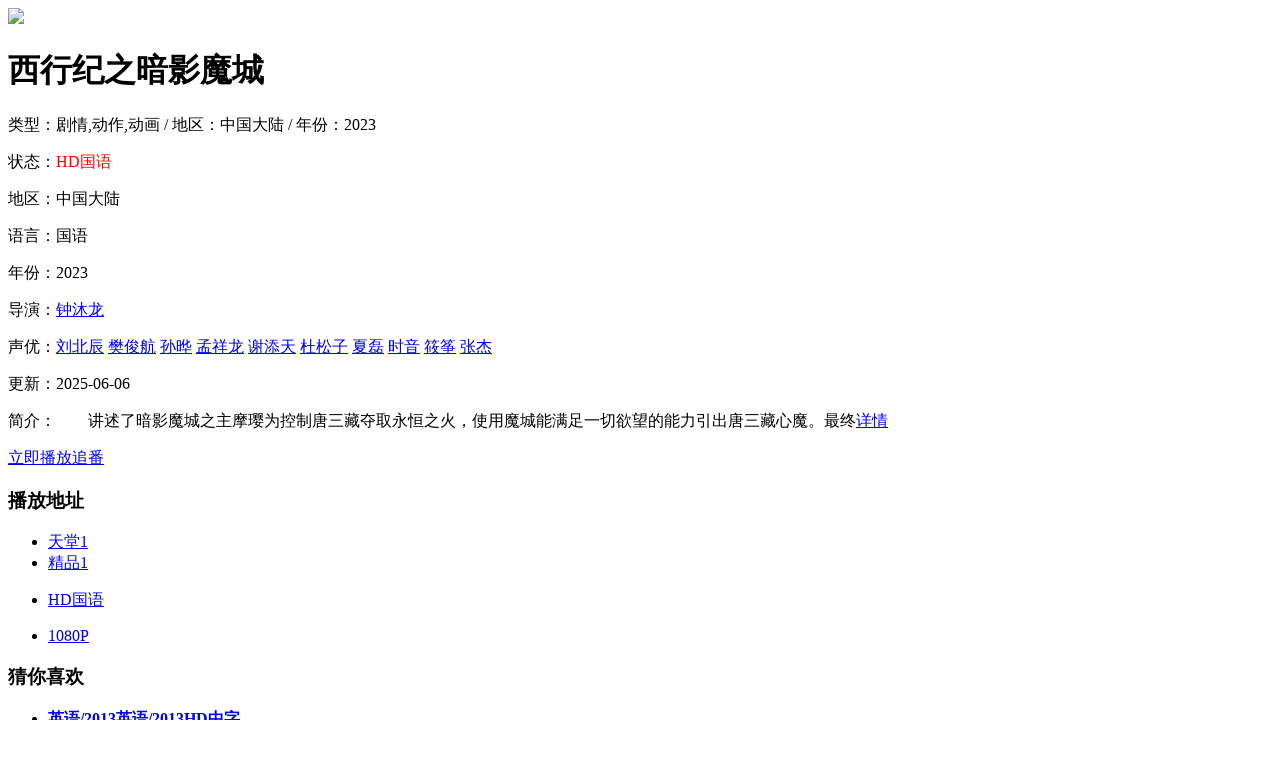

--- FILE ---
content_type: text/html; charset=utf-8
request_url: https://www.acgkkkk.com/anime/87e1996e5691073281e9e46b.html
body_size: 14671
content:
<!DOCTYPE html><html><head><title>西行纪之暗影魔城免费观看-在线观看全集无修 - ACG动漫</title><meta name="keywords" content="西行纪之暗影魔城在线收看,西行纪之暗影魔城无修全集,西行纪之暗影魔城迅雷下载"><meta name="description" content="西行纪之暗影魔城剧情:　　讲述了暗影魔城之主摩璎为控制唐三藏夺取永恒之火，使用魔城能满足一切欲望的能力引出唐三藏心魔。最终，唐三藏克服心魔，重新觉醒，他与徒弟们联手打败摩璎，瓦解了祸害一方的魔城，重新踏上了拯救天下苍生的旅" /><meta http-equiv="Content-Type" content="text/html; charset=utf-8" /><meta http-equiv="X-UA-Compatible" content="IE=EmulateIE10" /><meta name="renderer" content="webkit|ie-comp|ie-stand"><meta name="viewport" content="width=device-width, initial-scale=1.0, maximum-scale=1.0, user-scalable=0"><link rel="shortcut icon" href="/template/the4/statics/img/favicon.ico" type="image/x-icon" /><link rel="stylesheet" href="/template/the4/statics/font/iconfont.css" type="text/css" /><link rel="stylesheet" href="/template/the4/statics/css/stui_default.css" type="text/css" /><link rel="stylesheet" href="/template/the4/statics/css/common.css" type="text/css" /><link rel="stylesheet" href="/template/the4/statics/css/home.css" type="text/css" /><script type="text/javascript" src="//s2.jcbdfyy.cn/1/player/js/jquery/3.3.1/jquery.min.js"></script><script type="text/javascript" src="/template/the4/statics/js/index.js"></script><script type="text/javascript" src="/template/the4/statics/js/stui_default.js"></script><script type="text/javascript" src="//s2.jcbdfyy.cn/1/player/js/jquery-cookie/1.4.1/jquery.cookie.min.js"></script><script type="text/javascript" src="//s2.jcbdfyy.cn/1/player/js/jquery.lazyload/1.9.1/jquery.lazyload.min.js"></script><script type="text/javascript" src="/template/the4/statics/js/home.js"></script><script>var d4ddy={"path":"","mid":"1","url":"www.acgkkkk.com","wapurl":"www.acgkkkk.com","mob_status":"0","dmid":""};</script><script src="/template/the4/statics/js/pv.js" defer></script><script type="text/javascript" src="/template/the4/statics/js/common.js"></script></head><body><header class="snui-header top-fixed"><div class="snui-header-container"><div class="snui-header-logo"></div><div class="snui-header-menu" v-scope @vue:mounted="onMounted" style="display: none;" ><div v-if="!isMobile" class="snui-header-menu-desktop"><nav class="snui-header-menu-nav" v-else><ul><li ><a href="/">首页</a></li><li ><a href="/type/1.html">日漫</a></li><li ><a href="/type/2.html">国漫</a></li><li ><a href="/type/5.html">动画</a></li><li class="active" ><a href="/type/24.html">剧场</a></li><li ><a href="/type/4.html">特摄</a></li><li ><a href="/type/3.html">美漫</a></li><li ><a href="/arttype/20.html">宅</a></li><li><a href="http://omoo.app" target="_blank"><b style="color:#ad1111">客户端</b></a></li><li><a href="/topicdetail-64.html" target="_blank"><b style="color:#ad1111">10月新番</b></a></li></ul></nav><div class="snui-header-menu-extra"><div class="extra-action"><ul><li data-type="menu"><a href="javascript:void(0);"><svg t="1730076240558" class="icon" viewBox="0 0 1024 1024" version="1.1" xmlns="http://www.w3.org/2000/svg" p-id="1477"><path d="M332.544 172.8a155.7504 155.7504 0 1 0 0 311.5264h155.776v-155.776A155.7504 155.7504 0 0 0 332.544 172.8z m4.864 64.128a91.776 91.776 0 0 1 86.912 91.648l-0.0256 91.7248H332.544a91.7504 91.7504 0 1 1 0-183.5008l4.864 0.128zM847.2064 328.5504a155.7504 155.7504 0 0 0-311.5264 0v155.776h155.776a155.7504 155.7504 0 0 0 155.7504-155.776z m-64.128 4.864a91.776 91.776 0 0 1-91.648 86.912h-91.7248v-91.776a91.7504 91.7504 0 0 1 183.5008 0l-0.128 4.864zM176.7936 695.4496a155.7504 155.7504 0 1 0 311.5264 0V539.648H332.544a155.7504 155.7504 0 0 0-155.7504 155.776z m64.128-4.864a91.776 91.776 0 0 1 91.648-86.912h91.7248v91.776a91.7504 91.7504 0 1 1-183.5008 0l0.128-4.864zM691.456 851.2a155.7504 155.7504 0 0 0 0-311.5264h-155.776v155.776a155.7504 155.7504 0 0 0 155.776 155.7504z m-4.864-64.128a91.776 91.776 0 0 1-86.912-91.648v-91.7248h91.776a91.7504 91.7504 0 0 1 0 183.5008l-4.864-0.128z" fill="#FB553C" p-id="1478"></path></svg></a><div class="menu-dropdown popover-dropdown"><ul><li><a href="https://fb.omoo.tv" target="_blank">防走丢</a></li><li><a href="/week" target="_blank">周更表</a></li><li><a href="/topic" target="_blank">新番表</a></li><li><a href="/dayhot" target="_blank">热播榜</a></li><li><a href="http://omoo.app" target="_blank">APP</a></li></ul></div></li><li data-type="switch-mode"><a href="javascript:void(0);" class="switch-mode-btn" @click="switchTheme"><svg t="1720718864511" class="icon" style="fill: black;" viewBox="0 0 1024 1024" v-if="theme=='light'" version="1.1" xmlns="http://www.w3.org/2000/svg" p-id="1857"><path d="M593.054 120.217C483.656 148.739 402.91 248.212 402.91 366.546c0 140.582 113.962 254.544 254.544 254.544 118.334 0 217.808-80.746 246.328-190.144C909.17 457.12 912 484.23 912 512c0 220.914-179.086 400-400 400S112 732.914 112 512s179.086-400 400-400c27.77 0 54.88 2.83 81.054 8.217z" fill-opacity=".65" p-id="1858"></path></svg><svg t="1720718879565" class="icon" style="fill: white;" v-else-if="theme=='dark'" viewBox="0 0 1024 1024" version="1.1" xmlns="http://www.w3.org/2000/svg" p-id="2010"><path d="M512 831.508c16.264 0 29.792 11.72 32.597 27.176l0.534 5.955v62.23C545.13 945.167 530.298 960 512 960c-16.265 0-29.792-11.72-32.597-27.175l-0.534-5.956v-62.23c0-18.298 14.833-33.13 33.131-33.13z m267.584-97.826l5.197 4.245 44.002 44.002c12.938 12.938 12.938 33.916 0 46.854-11.321 11.321-28.797 12.736-41.656 4.245l-5.198-4.245-44.002-44.002c-12.938-12.938-12.938-33.915 0-46.854 11.321-11.32 28.797-12.736 41.657-4.245z m-493.511 4.246c11.32 11.32 12.736 28.796 4.245 41.656l-4.246 5.197-44.002 44.002c-12.939 12.938-33.916 12.938-46.854 0-11.32-11.321-12.736-28.797-4.245-41.657l4.245-5.197 44.003-44.002c12.938-12.938 33.916-12.938 46.854 0zM512 274.932c130.929 0 237.068 106.14 237.068 237.068 0 130.929-106.14 237.068-237.068 237.068-130.929 0-237.068-106.14-237.068-237.068 0-130.929 106.14-237.068 237.068-237.068z m414.87 203.937c18.297 0 33.13 14.833 33.13 33.131 0 16.264-11.72 29.792-27.175 32.597l-5.956 0.534h-62.23c-18.298 0-33.13-14.833-33.13-33.131 0-16.265 11.72-29.792 27.175-32.597l5.955-0.534h62.23z m-767.509 0c18.298 0 33.13 14.833 33.13 33.131 0 16.264-11.72 29.792-27.175 32.597l-5.955 0.534h-62.23C78.833 545.13 64 530.298 64 512c0-16.265 11.72-29.792 27.175-32.597l5.956-0.534h62.23z m669.422-283.653c11.321 11.32 12.736 28.797 4.246 41.656l-4.246 5.198-44.002 44.002c-12.938 12.939-33.915 12.94-46.853 0-11.322-11.32-12.737-28.796-4.246-41.656l4.245-5.197 44.002-44.003c12.938-12.938 33.915-12.938 46.854 0z m-591.91-4.245l5.197 4.245 44.003 44.003c12.938 12.938 12.938 33.915 0 46.854-11.321 11.32-28.797 12.736-41.657 4.245l-5.197-4.245-44.003-44.003c-12.938-12.938-12.938-33.915 0-46.854 11.321-11.32 28.797-12.736 41.657-4.245zM512 64c16.264 0 29.792 11.72 32.597 27.175l0.534 5.956v62.23c0 18.298-14.833 33.13-33.131 33.13-16.265 0-29.792-11.72-32.597-27.175l-0.534-5.955v-62.23C478.87 78.833 493.702 64 512 64z" fill-opacity=".65" p-id="2011"></path></svg><svg t="1720964868461" class="icon" v-else viewBox="0 0 1024 1024" version="1.1" xmlns="http://www.w3.org/2000/svg" p-id="3371"><path d="M867.74784 904.19712C864.555008 905.872384 861.133824 906.668032 857.761792 906.668032 849.979392 906.668032 842.457088 902.426624 838.600704 895.025152L708.160512 613.594112C707.196928 613.740544 706.221056 613.842944 705.222656 613.842944L319.125504 613.842944C318.014464 613.842944 316.932096 613.718016 315.865088 613.536768L185.399296 895.025152C181.542912 902.426624 174.020608 906.668032 166.238208 906.668032 162.866176 906.668032 159.444992 905.872384 156.251136 904.19712 145.680384 898.649088 141.587456 885.552128 147.108864 874.94144L492.075008 130.664448C492.166144 130.443264 492.27776 130.231296 492.376064 130.013184L492.854272 128.982016C492.878848 128.933888 492.909568 128.891904 492.935168 128.8448 493.13792 128.459776 493.369344 128.089088 493.595648 127.716352 493.743104 127.475712 493.878272 127.223808 494.032896 126.990336 494.251008 126.661632 494.495744 126.350336 494.732288 126.032896 494.9248 125.775872 495.105024 125.50656 495.306752 125.259776 495.47776 125.05088 495.671296 124.857344 495.850496 124.653568 496.14336 124.321792 496.43008 123.983872 496.740352 123.672576 496.840704 123.572224 496.954368 123.482112 497.056768 123.383808 497.468416 122.98752 497.88416 122.5984 498.322432 122.24 498.42176 122.15808 498.533376 122.0864 498.634752 122.006528 499.093504 121.644032 499.5584 121.291776 500.042752 120.969216 500.197376 120.865792 500.366336 120.776704 500.525056 120.677376 500.969472 120.397824 501.41696 120.122368 501.878784 119.876608 501.919744 119.855104 501.956608 119.82848 501.997568 119.806976 502.212608 119.694336 502.434816 119.610368 502.651904 119.50592 503.027712 119.324672 503.402496 119.140352 503.788544 118.981632 504.133632 118.838272 504.482816 118.721536 504.830976 118.597632 505.136128 118.490112 505.438208 118.377472 505.747456 118.283264 506.144768 118.162432 506.544128 118.066176 506.944512 117.968896 507.219968 117.902336 507.493376 117.830656 507.771904 117.774336 508.178432 117.69344 508.58496 117.634048 508.992512 117.576704 509.282304 117.535744 509.571072 117.491712 509.862912 117.462016 510.242816 117.424128 510.621696 117.405696 511.000576 117.388288 511.332352 117.372928 511.664128 117.356544 511.996928 117.35552 512.330752 117.356544 512.661504 117.372928 512.99328 117.388288 513.373184 117.405696 513.753088 117.424128 514.132992 117.462016 514.42176 117.490688 514.70848 117.53472 514.9952 117.57568 515.407872 117.633024 515.818496 117.69344 516.228096 117.77536 516.498432 117.829632 516.763648 117.899264 517.030912 117.963776 517.441536 118.063104 517.851136 118.162432 518.259712 118.286336 518.54848 118.3744 518.831104 118.480896 519.115776 118.580224 519.487488 118.711296 519.858176 118.836224 520.225792 118.9888 520.568832 119.130112 520.900608 119.294976 521.23648 119.45472 521.491456 119.575552 521.750528 119.67488 522.002432 119.806976 522.05056 119.832576 522.094592 119.86432 522.14272 119.88992 522.532864 120.097792 522.907648 120.333312 523.28448 120.564736 523.51488 120.706048 523.75552 120.836096 523.978752 120.984576 524.358656 121.238528 524.720128 121.521152 525.085696 121.79968 525.287424 121.954304 525.50144 122.09664 525.696 122.256384 526.006272 122.51136 526.297088 122.795008 526.594048 123.068416 526.820352 123.276288 527.058944 123.47392 527.275008 123.689984 527.481856 123.897856 527.669248 124.127232 527.868928 124.34432 528.151552 124.652544 528.442368 124.9536 528.704512 125.275136 528.852992 125.457408 528.984064 125.657088 529.1264 125.84448 529.417216 126.225408 529.711104 126.604288 529.974272 127.002624 530.108416 127.205376 530.224128 127.423488 530.352128 127.63136 530.599936 128.033792 530.847744 128.4352 531.067904 128.851968 531.09248 128.897024 531.121152 128.93696 531.144704 128.982016L531.59936 129.964032C531.707904 130.200576 531.827712 130.430976 531.928064 130.671616L876.891136 874.94144C882.41152 885.552128 878.319616 898.649088 867.74784 904.19712ZM512 190.364672 339.586048 562.357248 684.412928 562.357248 512 190.364672Z" p-id="3372"></path></svg></a></li><li data-type="search"><a href="javascript:void(0);"><svg t="1719814566559" class="icon" viewBox="0 0 1024 1024" version="1.1" xmlns="http://www.w3.org/2000/svg" p-id="5279"><path d="M985.942956 929.236696L813.521246 756.580177c64.418817-77.351348 103.333815-176.720512 103.333815-285.156897 0-245.826469-199.813028-445.856243-445.323408-445.856244S26.190182 225.632935 26.190182 471.42328s199.731748 445.892368 445.305347 445.892367c108.255763 0 207.507523-38.960154 284.732436-103.469281l172.42171 172.647487a40.468347 40.468347 0 0 0 57.257157 0 40.639938 40.639938 0 0 0 0.036124-57.257157zM107.172032 471.42328c0-201.122537 163.462861-364.747958 364.359621-364.747959S835.828056 270.336867 835.828056 471.42328 672.464537 836.279611 471.531653 836.279611 107.172032 672.636128 107.172032 471.42328z" p-id="5280"></path></svg></a><div class="search-dropdown popover-dropdown"><form name="search" method="get" action="/search/-------------.html"><input type="text" name="wd" class="search-input" placeholder="请输入关键字" /><button type="submit" class="search-btn">搜索</button></form><div class="search-hot"><a href="/search/%E4%B8%80%E6%8B%B3%E8%B6%85%E4%BA%BA-------------.html">一拳超人</a><a href="/search/%E4%BB%99%E9%80%86-------------.html">仙逆</a><a href="/search/%E5%87%A1%E4%BA%BA%E4%BF%AE%E4%BB%99%E4%BC%A0-------------.html">凡人修仙传</a><a href="/search/%E9%97%B4%E8%B0%8D%E8%BF%87%E5%AE%B6%E5%AE%B6-------------.html">间谍过家家</a><a href="/search/%E7%BB%9D%E5%A6%99%E8%88%9E%E6%AD%A5-------------.html">绝妙舞步</a><a href="/search/%E5%A6%96%E6%80%AA%E6%97%85%E9%A6%86%E8%90%A5%E4%B8%9A%E4%B8%AD-------------.html">妖怪旅馆营业中</a><a href="/search/%E6%B8%A1%E5%90%9B%E7%9A%84XX%E5%8D%B3%E5%B0%86%E5%B4%A9%E5%9D%8F-------------.html">渡君的XX即将崩坏</a></div></div></li><li data-type="history"><a href="javascript:void(0);"><svg t="1720079204836" class="icon" viewBox="0 0 1060 1024" version="1.1" xmlns="http://www.w3.org/2000/svg" p-id="4462" width="200" height="200"><path d="M515.762599 958.870845c246.966761 0 447.17029-200.203529 447.17029-447.170289 0-246.966761-200.203529-447.17029-447.17029-447.17029-246.966761 0-447.17029 200.203529-447.170289 447.17029 0 246.966761 200.203529 447.17029 447.170289 447.170289z m0 63.88147c-282.251292 0-511.051759-228.800468-511.051759-511.051759 0-282.251292 228.800468-511.051759 511.051759-511.05176 282.238815 0 511.051759 228.800468 511.05176 511.05176 0 282.251292-228.800468 511.051759-511.05176 511.051759z m0 0" p-id="4463"></path><path d="M547.703334 192.293206c0-17.642265-14.29847-31.940735-31.940735-31.940735s-31.940735 14.29847-31.940735 31.940735v343.362901c0 9.195438 3.955161 17.954187 10.85486 24.017935l191.644409 167.688859c13.262891 11.640901 33.462911 10.318355 45.103812-2.93206 11.640901-13.262891 10.318355-33.462911-2.93206-45.103811L547.703334 521.158008V192.293206z m0 0" p-id="4464"></path></svg></a><div class="history-dropdown popover-dropdown"><div class="history-dropdown-title"><span>最近观看</span><a href="/user/history.html" v-if="userinfo.isLogin">更多</a><a href="javascript:void(0)" v-else @click="clearLocalHistory">清空</a></div><div class="history-dropdown-list"><ul><div class="history-item-empty" v-if="historyList.length === 0">暂无观看记录</div><li v-for="item in historyList" :key="item.id"><a :href="item.url"><div class="history-item"><div class="history-item-img"><img :src="item.vod.vod_pic" alt="cover" /></div><div class="history-item-info"><div class="history-item-title">{{ item.vod.vod_name }}<span class="history-item-subtitle">{{ item.extra_params.name }}</span></div><div class="history-item-progress"><span>观看到</span><span class="history-item-progress-text">{{ item.extra_params.currentTime }}</span></div><div class="history-item-time">{{ item.watched_at }}</div></div></div></a></li></ul></div></div></li><li><a href="/gbook.html" target="_blank"><svg t="1719825423003" class="icon" viewBox="0 0 1024 1024" version="1.1" xmlns="http://www.w3.org/2000/svg" p-id="6055"><path d="M329.95328 255.67232 698.1632 255.67232c14.62272 0 26.43968-11.83744 26.43968-26.4192 0-14.58176-11.81696-26.4192-26.43968-26.4192L329.95328 202.83392c-14.60224 0-26.4192 11.83744-26.4192 26.4192C303.53408 243.83488 315.35104 255.67232 329.95328 255.67232L329.95328 255.67232zM329.95328 402.51392l262.43072 0c14.60224 0 26.35776-11.83744 26.35776-26.4192s-11.75552-26.39872-26.35776-26.39872L329.95328 349.696c-14.60224 0-26.4192 11.81696-26.4192 26.39872S315.35104 402.51392 329.95328 402.51392L329.95328 402.51392zM930.01728 319.5904l-66.21184-38.48192L863.80544 82.18624c0-14.76608-11.96032-26.74688-26.70592-26.74688L191.05792 55.43936c-14.7456 0-26.7264 11.96032-26.7264 26.74688l0 198.94272-66.23232 38.48192-52.79744 26.46016 0 30.53568 0 2.78528 0 570.30656 0 0c0 3.62496 0.73728 7.08608 2.08896 10.21952 0.1024 0.26624 0.26624 0.47104 0.38912 0.75776 0.7168 1.51552 1.57696 3.01056 2.60096 4.42368 4.62848 6.41024 11.96032 10.56768 20.3776 10.87488 0.32768 0 0.63488 0.1024 0.96256 0.1024L956.416 976.0768c14.60224 0 26.39872-11.83744 26.39872-26.37824L982.81472 380.19072l0-2.78528 0-28.8768L930.01728 319.5904 930.01728 319.5904zM863.80544 342.2208l62.27968 36.18816-62.27968 36.16768L863.80544 342.2208 863.80544 342.2208zM234.27072 108.2368l559.57504 0c13.12768 0 17.18272 4.01408 17.18272 17.1008l0 319.91808-296.96 172.52352-296.93952-172.52352L217.12896 125.35808C217.14944 112.25088 221.184 108.2368 234.27072 108.2368L234.27072 108.2368zM164.33152 414.55616l-62.27968-36.16768 62.27968-36.18816L164.33152 414.55616 164.33152 414.55616zM930.01728 923.21792 98.11968 923.21792 98.11968 437.20704l402.65728 233.8816c0.36864 0.3072 0.8192 0.4096 1.2288 0.59392 0.59392 0.32768 1.16736 0.53248 1.76128 0.79872 0.98304 0.43008 1.96608 0.79872 2.9696 1.1264 0.65536 0.16384 1.29024 0.26624 1.96608 0.43008 0.96256 0.2048 1.92512 0.36864 2.92864 0.45056 0.8192 0.04096 1.6384 0.04096 2.4576 0.04096s1.6384 0 2.4576-0.04096c0.98304-0.1024 1.9456-0.26624 2.92864-0.45056 0.65536-0.18432 1.31072-0.28672 1.96608-0.43008 1.00352-0.32768 1.98656-0.69632 2.99008-1.1264 0.59392-0.26624 1.16736-0.47104 1.76128-0.79872 0.4096-0.2048 0.83968-0.3072 1.2288-0.59392l402.6368-233.8816L930.05824 923.21792 930.01728 923.21792zM930.01728 923.21792" p-id="6056"></path></svg></a></li></ul></div><div class="user-panel"><div class="user-wrapper" @click="showUserPanel" v-if="!userinfo.isLogin" ><img src="https://as.cfhls.top/avatar/nouser.png" alt="avatar" /><span class="user-login-text">登录</span></div><div class="user-wrapper" @mouseenter.stop="startUserMenuTimer" @mouseleave.stop="stopUserMenuTimer" @click="window.location.href='/user/index.html'" :data-badge="notReadCount" v-else><img :src="userinfo.avatar" alt="avatar" /></div><div class="user-menu" :style="{'display': userMenuVisible ? 'block' : 'none'}" @mouseenter.stop="isUserMenuHover=true" @mouseleave.stop="clearUserMenuHover"><ul><li><a href="javascript:void()" @click="window.location.href='/user/index.html'">个人中心</a><li><a href="javascript:void()" @click="logout(true)">退出</a></li></ul></div></div></div></div><div class="snui-header-menu-mobile" v-else><div class="snui-header-search-mobile-btn"><svg t="1719814566559" viewBox="0 0 1024 1024" version="1.1" width="24" height="24" xmlns="http://www.w3.org/2000/svg" p-id="5279"><path d="M985.942956 929.236696L813.521246 756.580177c64.418817-77.351348 103.333815-176.720512 103.333815-285.156897 0-245.826469-199.813028-445.856243-445.323408-445.856244S26.190182 225.632935 26.190182 471.42328s199.731748 445.892368 445.305347 445.892367c108.255763 0 207.507523-38.960154 284.732436-103.469281l172.42171 172.647487a40.468347 40.468347 0 0 0 57.257157 0 40.639938 40.639938 0 0 0 0.036124-57.257157zM107.172032 471.42328c0-201.122537 163.462861-364.747958 364.359621-364.747959S835.828056 270.336867 835.828056 471.42328 672.464537 836.279611 471.531653 836.279611 107.172032 672.636128 107.172032 471.42328z" p-id="5280"></path></svg><div class="search-modal"><div class="search-modal-content"><div class="search-modal-title"><input type="text" class="search-modal-input" placeholder="请输入关键字" /><button class="search-modal-btn">搜索</button></div><div class="search-modal-hot"><a href="/search/%E4%B8%80%E6%8B%B3%E8%B6%85%E4%BA%BA-------------.html">一拳超人</a><a href="/search/%E4%BB%99%E9%80%86-------------.html">仙逆</a><a href="/search/%E5%87%A1%E4%BA%BA%E4%BF%AE%E4%BB%99%E4%BC%A0-------------.html">凡人修仙传</a><a href="/search/%E9%97%B4%E8%B0%8D%E8%BF%87%E5%AE%B6%E5%AE%B6-------------.html">间谍过家家</a><a href="/search/%E7%BB%9D%E5%A6%99%E8%88%9E%E6%AD%A5-------------.html">绝妙舞步</a><a href="/search/%E5%A6%96%E6%80%AA%E6%97%85%E9%A6%86%E8%90%A5%E4%B8%9A%E4%B8%AD-------------.html">妖怪旅馆营业中</a><a href="/search/%E6%B8%A1%E5%90%9B%E7%9A%84XX%E5%8D%B3%E5%B0%86%E5%B4%A9%E5%9D%8F-------------.html">渡君的XX即将崩坏</a></div></div></div></div><div class="snui-header-tools-mobile-btn" data-popover-content=".snui-tools-popver"><svg t="1720873656543" viewBox="0 0 1024 1024" version="1.1" xmlns="http://www.w3.org/2000/svg" p-id="12803" width="24" height="24"><path d="M517.546667 91.733333A42.666667 42.666667 0 0 0 494.933333 85.333333h-4.266666a21.333333 21.333333 0 0 0-21.333334 21.333334v197.12a21.333333 21.333333 0 0 1-39.253333 11.52 305.92 305.92 0 0 0-104.106667-74.666667 20.053333 20.053333 0 0 0-18.346666 0 20.906667 20.906667 0 0 0-8.96 17.493333c-13.226667 120.746667-128 170.666667-128 341.333334a341.333333 341.333333 0 0 0 682.666666 0c0-267.946667-232.96-443.306667-335.786666-507.733334zM512 853.333333a170.666667 170.666667 0 0 1-170.666667-170.666666c0-115.2 116.053333-181.76 128-246.613334a10.666667 10.666667 0 0 1 11.946667-8.533333A281.173333 281.173333 0 0 1 682.666667 682.666667a170.666667 170.666667 0 0 1-170.666667 170.666666z" p-id="12804"></path></svg></div><div class="tools-modal"><div class="tools-modal-content"><ul class="tools-modal-list"><li><a href="https://fb.omoo.tv" target="_blank">防走丢</a></li><li><a href="/week" target="_blank">周更表</a></li><li><a href="/topic" target="_blank">新番表</a></li><li><a href="/dayhot" target="_blank">热播榜</a></li><li><a href="http://omoo.app" target="_blank">APP</a></li></ul></div></div><div class="snui-header-history-mobile-btn"><svg t="1720079204836" viewBox="0 0 1060 1024" version="1.1" xmlns="http://www.w3.org/2000/svg" p-id="4462" width="24" height="24"><path d="M515.762599 958.870845c246.966761 0 447.17029-200.203529 447.17029-447.170289 0-246.966761-200.203529-447.17029-447.17029-447.17029-246.966761 0-447.17029 200.203529-447.170289 447.17029 0 246.966761 200.203529 447.17029 447.170289 447.170289z m0 63.88147c-282.251292 0-511.051759-228.800468-511.051759-511.051759 0-282.251292 228.800468-511.051759 511.051759-511.05176 282.238815 0 511.051759 228.800468 511.05176 511.05176 0 282.251292-228.800468 511.051759-511.05176 511.051759z m0 0" p-id="4463"></path><path d="M547.703334 192.293206c0-17.642265-14.29847-31.940735-31.940735-31.940735s-31.940735 14.29847-31.940735 31.940735v343.362901c0 9.195438 3.955161 17.954187 10.85486 24.017935l191.644409 167.688859c13.262891 11.640901 33.462911 10.318355 45.103812-2.93206 11.640901-13.262891 10.318355-33.462911-2.93206-45.103811L547.703334 521.158008V192.293206z m0 0" p-id="4464"></path></svg><div class="history-modal"><div class="history-modal-content"><div class="history-modal-title"><span>最近观看</span><a href="/user/history.html" v-if="userinfo.isLogin">更多</a><a href="javascript:void(0)" v-else @click="clearLocalHistory">清空</a></div><div class="history-modal-list"><ul><div class="history-item-empty" v-if="historyList.length === 0">暂无观看记录</div><li v-for="item in historyList" :key="item.id"><a :href="item.url"><div class="history-item"><div class="history-item-img"><img :src="item.vod.vod_pic" alt="cover" /></div><div class="history-item-info"><div class="history-item-title">{{ item.vod.vod_name }}<span class="history-item-subtitle">{{ item.extra_params.name }}</span></div><div class="history-item-progress"><span>观看到</span><span class="history-item-progress-text">{{ item.extra_params.currentTime }}</span></div><div class="history-item-time">{{ item.watched_at }}</div></div></div></a></li></ul></div></div></div></div><div class="snui-header-menu-mobile-btn"><svg t="1720689271552" viewBox="0 0 1024 1024" version="1.1" xmlns="http://www.w3.org/2000/svg" p-id="12101" width="24" height="24"><path d="M867.995 459.647h-711.99c-27.921 0-52.353 24.434-52.353 52.353s24.434 52.353 52.353 52.353h711.99c27.921 0 52.353-24.434 52.353-52.353s-24.434-52.353-52.353-52.353z" p-id="12102"></path><path d="M867.995 763.291h-711.99c-27.921 0-52.353 24.434-52.353 52.353s24.434 52.353 52.353 52.353h711.99c27.921 0 52.353-24.434 52.353-52.353s-24.434-52.353-52.353-52.353z" p-id="12103"></path><path d="M156.005 260.709h711.99c27.921 0 52.353-24.434 52.353-52.353s-24.434-52.353-52.353-52.353h-711.99c-27.921 0-52.353 24.434-52.353 52.353s24.434 52.353 52.353 52.353z" p-id="12104"></path></svg></div><div class="snui-header-menu-mobile-content"><div class="snui-header-menu-mobile-content-inner"><div class="user-panel"><div class="user-wrapper" @click="showUserPanel" v-if="!userinfo.isLogin"><img src="https://as.cfhls.top/avatar/nouser.png" alt="avatar" /><span class="user-login-text">登录</span></div><div class="user-wrapper" v-else><img :src="userinfo.avatar" alt="avatar" /></div><div class="switch-mode" @click="switchTheme"><svg t="1720718864511" class="icon" style="fill: black;" viewBox="0 0 1024 1024" v-if="theme === 'light'" version="1.1" xmlns="http://www.w3.org/2000/svg" p-id="1857"><path d="M593.054 120.217C483.656 148.739 402.91 248.212 402.91 366.546c0 140.582 113.962 254.544 254.544 254.544 118.334 0 217.808-80.746 246.328-190.144C909.17 457.12 912 484.23 912 512c0 220.914-179.086 400-400 400S112 732.914 112 512s179.086-400 400-400c27.77 0 54.88 2.83 81.054 8.217z" fill-opacity=".65" p-id="1858"></path></svg><svg t="1720718879565" class="icon" style="fill: black;" v-else-if="theme === 'dark'" viewBox="0 0 1024 1024" version="1.1" xmlns="http://www.w3.org/2000/svg" p-id="2010"><path d="M512 831.508c16.264 0 29.792 11.72 32.597 27.176l0.534 5.955v62.23C545.13 945.167 530.298 960 512 960c-16.265 0-29.792-11.72-32.597-27.175l-0.534-5.956v-62.23c0-18.298 14.833-33.13 33.131-33.13z m267.584-97.826l5.197 4.245 44.002 44.002c12.938 12.938 12.938 33.916 0 46.854-11.321 11.321-28.797 12.736-41.656 4.245l-5.198-4.245-44.002-44.002c-12.938-12.938-12.938-33.915 0-46.854 11.321-11.32 28.797-12.736 41.657-4.245z m-493.511 4.246c11.32 11.32 12.736 28.796 4.245 41.656l-4.246 5.197-44.002 44.002c-12.939 12.938-33.916 12.938-46.854 0-11.32-11.321-12.736-28.797-4.245-41.657l4.245-5.197 44.003-44.002c12.938-12.938 33.916-12.938 46.854 0zM512 274.932c130.929 0 237.068 106.14 237.068 237.068 0 130.929-106.14 237.068-237.068 237.068-130.929 0-237.068-106.14-237.068-237.068 0-130.929 106.14-237.068 237.068-237.068z m414.87 203.937c18.297 0 33.13 14.833 33.13 33.131 0 16.264-11.72 29.792-27.175 32.597l-5.956 0.534h-62.23c-18.298 0-33.13-14.833-33.13-33.131 0-16.265 11.72-29.792 27.175-32.597l5.955-0.534h62.23z m-767.509 0c18.298 0 33.13 14.833 33.13 33.131 0 16.264-11.72 29.792-27.175 32.597l-5.955 0.534h-62.23C78.833 545.13 64 530.298 64 512c0-16.265 11.72-29.792 27.175-32.597l5.956-0.534h62.23z m669.422-283.653c11.321 11.32 12.736 28.797 4.246 41.656l-4.246 5.198-44.002 44.002c-12.938 12.939-33.915 12.94-46.853 0-11.322-11.32-12.737-28.796-4.246-41.656l4.245-5.197 44.002-44.003c12.938-12.938 33.915-12.938 46.854 0z m-591.91-4.245l5.197 4.245 44.003 44.003c12.938 12.938 12.938 33.915 0 46.854-11.321 11.32-28.797 12.736-41.657 4.245l-5.197-4.245-44.003-44.003c-12.938-12.938-12.938-33.915 0-46.854 11.321-11.32 28.797-12.736 41.657-4.245zM512 64c16.264 0 29.792 11.72 32.597 27.175l0.534 5.956v62.23c0 18.298-14.833 33.13-33.131 33.13-16.265 0-29.792-11.72-32.597-27.175l-0.534-5.955v-62.23C478.87 78.833 493.702 64 512 64z" fill-opacity=".65" p-id="2011"></path></svg><svg t="1720964868461" class="icon" style="fill: black;" v-else viewBox="0 0 1024 1024" version="1.1" xmlns="http://www.w3.org/2000/svg" p-id="3371"><path d="M867.74784 904.19712C864.555008 905.872384 861.133824 906.668032 857.761792 906.668032 849.979392 906.668032 842.457088 902.426624 838.600704 895.025152L708.160512 613.594112C707.196928 613.740544 706.221056 613.842944 705.222656 613.842944L319.125504 613.842944C318.014464 613.842944 316.932096 613.718016 315.865088 613.536768L185.399296 895.025152C181.542912 902.426624 174.020608 906.668032 166.238208 906.668032 162.866176 906.668032 159.444992 905.872384 156.251136 904.19712 145.680384 898.649088 141.587456 885.552128 147.108864 874.94144L492.075008 130.664448C492.166144 130.443264 492.27776 130.231296 492.376064 130.013184L492.854272 128.982016C492.878848 128.933888 492.909568 128.891904 492.935168 128.8448 493.13792 128.459776 493.369344 128.089088 493.595648 127.716352 493.743104 127.475712 493.878272 127.223808 494.032896 126.990336 494.251008 126.661632 494.495744 126.350336 494.732288 126.032896 494.9248 125.775872 495.105024 125.50656 495.306752 125.259776 495.47776 125.05088 495.671296 124.857344 495.850496 124.653568 496.14336 124.321792 496.43008 123.983872 496.740352 123.672576 496.840704 123.572224 496.954368 123.482112 497.056768 123.383808 497.468416 122.98752 497.88416 122.5984 498.322432 122.24 498.42176 122.15808 498.533376 122.0864 498.634752 122.006528 499.093504 121.644032 499.5584 121.291776 500.042752 120.969216 500.197376 120.865792 500.366336 120.776704 500.525056 120.677376 500.969472 120.397824 501.41696 120.122368 501.878784 119.876608 501.919744 119.855104 501.956608 119.82848 501.997568 119.806976 502.212608 119.694336 502.434816 119.610368 502.651904 119.50592 503.027712 119.324672 503.402496 119.140352 503.788544 118.981632 504.133632 118.838272 504.482816 118.721536 504.830976 118.597632 505.136128 118.490112 505.438208 118.377472 505.747456 118.283264 506.144768 118.162432 506.544128 118.066176 506.944512 117.968896 507.219968 117.902336 507.493376 117.830656 507.771904 117.774336 508.178432 117.69344 508.58496 117.634048 508.992512 117.576704 509.282304 117.535744 509.571072 117.491712 509.862912 117.462016 510.242816 117.424128 510.621696 117.405696 511.000576 117.388288 511.332352 117.372928 511.664128 117.356544 511.996928 117.35552 512.330752 117.356544 512.661504 117.372928 512.99328 117.388288 513.373184 117.405696 513.753088 117.424128 514.132992 117.462016 514.42176 117.490688 514.70848 117.53472 514.9952 117.57568 515.407872 117.633024 515.818496 117.69344 516.228096 117.77536 516.498432 117.829632 516.763648 117.899264 517.030912 117.963776 517.441536 118.063104 517.851136 118.162432 518.259712 118.286336 518.54848 118.3744 518.831104 118.480896 519.115776 118.580224 519.487488 118.711296 519.858176 118.836224 520.225792 118.9888 520.568832 119.130112 520.900608 119.294976 521.23648 119.45472 521.491456 119.575552 521.750528 119.67488 522.002432 119.806976 522.05056 119.832576 522.094592 119.86432 522.14272 119.88992 522.532864 120.097792 522.907648 120.333312 523.28448 120.564736 523.51488 120.706048 523.75552 120.836096 523.978752 120.984576 524.358656 121.238528 524.720128 121.521152 525.085696 121.79968 525.287424 121.954304 525.50144 122.09664 525.696 122.256384 526.006272 122.51136 526.297088 122.795008 526.594048 123.068416 526.820352 123.276288 527.058944 123.47392 527.275008 123.689984 527.481856 123.897856 527.669248 124.127232 527.868928 124.34432 528.151552 124.652544 528.442368 124.9536 528.704512 125.275136 528.852992 125.457408 528.984064 125.657088 529.1264 125.84448 529.417216 126.225408 529.711104 126.604288 529.974272 127.002624 530.108416 127.205376 530.224128 127.423488 530.352128 127.63136 530.599936 128.033792 530.847744 128.4352 531.067904 128.851968 531.09248 128.897024 531.121152 128.93696 531.144704 128.982016L531.59936 129.964032C531.707904 130.200576 531.827712 130.430976 531.928064 130.671616L876.891136 874.94144C882.41152 885.552128 878.319616 898.649088 867.74784 904.19712ZM512 190.364672 339.586048 562.357248 684.412928 562.357248 512 190.364672Z" p-id="3372"></path></svg></div></div><div class="snui-header-search-content"><form name="search" method="get" action="/search/-------------.html"><input type="text" name="wd" class="search-input" placeholder="请输入关键字" /><button type="submit" class="search-btn">搜索</button></form></div><ul><li ><a href="/">首页</a></li><li ><a href="/type/1.html">日漫</a></li><li ><a href="/type/2.html">国漫</a></li><li ><a href="/type/5.html">动画</a></li><li class="active" ><a href="/type/24.html">剧场</a></li><li ><a href="/type/4.html">特摄</a></li><li ><a href="/type/3.html">美漫</a></li><li ><a href="/arttype/20.html">宅</a></li><li><a href="http://omoo.app" target="_blank"><b style="color:#ad1111">APP</b></a></li><li><a href="/topicdetail-64.html" target="_blank"><b style="color:#ad1111">10月新番</b></a></li></ul><div class="user-mobile-menu" ><ul><li><a href="/gbook.html"><svg t="1719825423003" viewBox="0 0 1024 1024" width="14" height="14" version="1.1" xmlns="http://www.w3.org/2000/svg" p-id="6055"><path d="M329.95328 255.67232 698.1632 255.67232c14.62272 0 26.43968-11.83744 26.43968-26.4192 0-14.58176-11.81696-26.4192-26.43968-26.4192L329.95328 202.83392c-14.60224 0-26.4192 11.83744-26.4192 26.4192C303.53408 243.83488 315.35104 255.67232 329.95328 255.67232L329.95328 255.67232zM329.95328 402.51392l262.43072 0c14.60224 0 26.35776-11.83744 26.35776-26.4192s-11.75552-26.39872-26.35776-26.39872L329.95328 349.696c-14.60224 0-26.4192 11.81696-26.4192 26.39872S315.35104 402.51392 329.95328 402.51392L329.95328 402.51392zM930.01728 319.5904l-66.21184-38.48192L863.80544 82.18624c0-14.76608-11.96032-26.74688-26.70592-26.74688L191.05792 55.43936c-14.7456 0-26.7264 11.96032-26.7264 26.74688l0 198.94272-66.23232 38.48192-52.79744 26.46016 0 30.53568 0 2.78528 0 570.30656 0 0c0 3.62496 0.73728 7.08608 2.08896 10.21952 0.1024 0.26624 0.26624 0.47104 0.38912 0.75776 0.7168 1.51552 1.57696 3.01056 2.60096 4.42368 4.62848 6.41024 11.96032 10.56768 20.3776 10.87488 0.32768 0 0.63488 0.1024 0.96256 0.1024L956.416 976.0768c14.60224 0 26.39872-11.83744 26.39872-26.37824L982.81472 380.19072l0-2.78528 0-28.8768L930.01728 319.5904 930.01728 319.5904zM863.80544 342.2208l62.27968 36.18816-62.27968 36.16768L863.80544 342.2208 863.80544 342.2208zM234.27072 108.2368l559.57504 0c13.12768 0 17.18272 4.01408 17.18272 17.1008l0 319.91808-296.96 172.52352-296.93952-172.52352L217.12896 125.35808C217.14944 112.25088 221.184 108.2368 234.27072 108.2368L234.27072 108.2368zM164.33152 414.55616l-62.27968-36.16768 62.27968-36.18816L164.33152 414.55616 164.33152 414.55616zM930.01728 923.21792 98.11968 923.21792 98.11968 437.20704l402.65728 233.8816c0.36864 0.3072 0.8192 0.4096 1.2288 0.59392 0.59392 0.32768 1.16736 0.53248 1.76128 0.79872 0.98304 0.43008 1.96608 0.79872 2.9696 1.1264 0.65536 0.16384 1.29024 0.26624 1.96608 0.43008 0.96256 0.2048 1.92512 0.36864 2.92864 0.45056 0.8192 0.04096 1.6384 0.04096 2.4576 0.04096s1.6384 0 2.4576-0.04096c0.98304-0.1024 1.9456-0.26624 2.92864-0.45056 0.65536-0.18432 1.31072-0.28672 1.96608-0.43008 1.00352-0.32768 1.98656-0.69632 2.99008-1.1264 0.59392-0.26624 1.16736-0.47104 1.76128-0.79872 0.4096-0.2048 0.83968-0.3072 1.2288-0.59392l402.6368-233.8816L930.05824 923.21792 930.01728 923.21792zM930.01728 923.21792" p-id="6056"></path></svg>留言反馈</a></li><li v-if="userinfo.isLogin"><a href="/user/index.html">个人中心</a></li><li v-if="userinfo.isLogin"><a href="javascript:void()" @click="logout(true)">退出</a></li></ul></div></div></div></div></div></div></header><div class="snui-header-placeholder"></div><script>$(document).ready(function () {$('.snui-header-menu-mobile-btn').click(function () {const $content = $('.snui-header-menu-mobile-content');const $inner = $content.find('.snui-header-menu-mobile-content-inner');$content.click(function (event) {$inner.css('width', '0');setTimeout(() => $content.hide(), 200); });if ($inner.width() > 0) {$inner.css('width', '0');$content.hide();} else {$content.show();$inner.css('width', '80%');}});$('.snui-header-menu-mobile-content-inner').click(function (event) {event.stopPropagation();});$(".extra-action").on('click', 'li[data-type] a', function (event) {event.preventDefault();event.stopPropagation();const type = $(this).parent().data('type');const dropdownSelector = {'search':".search-dropdown",'history':".history-dropdown",'menu':".menu-dropdown"};const $dropdown = $(this).parent().find(dropdownSelector[type]);$('.popover-dropdown').not($dropdown).hide();$dropdown.toggle();if ($dropdown.is(":visible")) {$(document).one('click', function () {$dropdown.hide();});}});$('.popover-dropdown').click(function (event) {event.stopPropagation();});$('form[name="search"]').submit(function () {if (this.wd.value.trim() ==="") {alert("您未输入任何信息！");return false;}return true;});});</script><div class="container"><div class="row"><div class="DbDj_jBeeaH clearfix"><div class="DbDj_jBeeaH_aEa"><div class="DbDj_jBeeaH__Ha"><div class="DbDj_cFeaaFI"><div class="DbDj_cFeaaFI__aCcFb"><a class="pic" href="" title="西行纪之暗影魔城"><img class="lazyload" data-original="https://as.cfhls.top/upload/vod/20230915-1/c8c8e35f2498b70ded8924d50cd744a3.jpg"src="/template/the4/statics/img/load.gif" /></a></div><div class="DbDj_cFeaaFI__aHeHje"><h1 class="title">西行纪之暗影魔城</h1><p class="data hidden-xs">类型：剧情,动作,动画 / 地区：中国大陆 / 年份：2023</p><p class="data">状态：<span style="color: red;">HD国语</span></p><p class="data visible-xs">地区：中国大陆</p><p class="data visible-xs">语言：国语</p><p class="data visible-xs">年份：2023</p><p class="data">导演：<a href="/search/-----%E9%92%9F%E6%B2%90%E9%BE%99--------.html" target="_blank">钟沐龙</a>&nbsp;</p><p class="data">声优：<a href="/search/-%E5%88%98%E5%8C%97%E8%BE%B0------------.html" target="_blank">刘北辰</a>&nbsp;<a href="/search/-%E6%A8%8A%E4%BF%8A%E8%88%AA------------.html" target="_blank">樊俊航</a>&nbsp;<a href="/search/-%E5%AD%99%E6%99%94------------.html" target="_blank">孙晔</a>&nbsp;<a href="/search/-%E5%AD%9F%E7%A5%A5%E9%BE%99------------.html" target="_blank">孟祥龙</a>&nbsp;<a href="/search/-%E8%B0%A2%E6%B7%BB%E5%A4%A9------------.html" target="_blank">谢添天</a>&nbsp;<a href="/search/-%E6%9D%9C%E6%9D%BE%E5%AD%90------------.html" target="_blank">杜松子</a>&nbsp;<a href="/search/-%E5%A4%8F%E7%A3%8A------------.html" target="_blank">夏磊</a>&nbsp;<a href="/search/-%E6%97%B6%E9%9F%B3------------.html" target="_blank">时音</a>&nbsp;<a href="/search/-%E7%AD%B1%E7%AD%9D------------.html" target="_blank">筱筝</a>&nbsp;<a href="/search/-%E5%BC%A0%E6%9D%B0------------.html" target="_blank">张杰</a>&nbsp;</p><p class="data hidden-xs">更新：2025-06-06</p><p class="desc detail"><span class="left">简介：</span><spanclass="detail-sketch">　　讲述了暗影魔城之主摩璎为控制唐三藏夺取永恒之火，使用魔城能满足一切欲望的能力引出唐三藏心魔。最终</span><span class="detail-content"style="display: none;">　　讲述了暗影魔城之主摩璎为控制唐三藏夺取永恒之火，使用魔城能满足一切欲望的能力引出唐三藏心魔。最终，唐三藏克服心魔，重新觉醒，他与徒弟们联手打败摩璎，瓦解了祸害一方的魔城，重新踏上了拯救天下苍生的旅途。</span><a class="detail-more" href="javascript:;">详情<iclass="icon BhEiBeEa icon-moreunfold"></i></a></p><div class="play-btn"><a href="/anime/87e1996e5691073281e9e46b/play/2/1.html">立即播放</a><a href="javascript:;" class="mac_favorites sc" data-type="2" data-mid="1" data-id="8397">追番</a></div></div></div><div class="DbDj_eFaebDI__bHgA"><div class="vod_pannel_head"><h3 class="title">播放地址</h3><ul class="channel-tab"><li><a href="#playlist2" data-toggle="tab">天堂<span>1</span></a></li><li><a href="#playlist1" data-toggle="tab">精品<span>1</span></a></li></ul></div><div class="tab-content DbDj_jBeeaH_aG col-pd clearfix"><div id="playlist2" class="tab-pane in clearfix"><ul class="play-list-content"><li class="play-list-content-item show"><a href="/anime/87e1996e5691073281e9e46b/play/2/1.html" title="HD国语"target="_self" data-num="1">HD国语</a></li></ul></div><div id="playlist1" class="tab-pane in clearfix"><ul class="play-list-content"><li class="play-list-content-item show"><a href="/anime/87e1996e5691073281e9e46b/play/1/1.html" title="1080P"target="_self" data-num="1">1080P</a></li></ul></div></div></div><script type="text/javascript">$(".tab-pane:first,.nav-tabs li:first").addClass("active");</script><div class="DbDj_eFaebDI__bHgA"><h3>猜你喜欢</h3></div><ul class="DbDj_eFaebDI clearfix"><li><div class="DbDj_eFaebDI__hEf"><a class="DbDj_eFaebDI__aCcFb lazyload" href="/anime/1511599801f40fd35605da0f.html" target="_blank" title="彩虹小马：小马国女孩" data-original="https://as.cfhls.top/upload/vod/20230723-6/8a1a182bb9ef64eaa18adc9a1aba954c.jpg"><span class="IhAf hidden-xs"></span><span class="IbF_FbEag text-right"><b>英语/2013</b></span><span class="IbF_FbEah text-right"><b>英语/2013</b></span><span class="IbF_FbEa text-right"><b>HD中字</b></span></a><div class="DbDj_eFaebDI__aHeHje"><h4 class="title text-overflow"><a href="/anime/1511599801f40fd35605da0f.html" title="彩虹小马：小马国女孩">彩虹小马：小马国女孩</a></h4><p class="text text-overflow text-muted hidden-xs">内详</p></div></div></li><li><div class="DbDj_eFaebDI__hEf"><a class="DbDj_eFaebDI__aCcFb lazyload" href="/anime/596575b5d84549c35dd37eed.html" target="_blank" title="名侦探柯南：独眼的残像" data-original="https://as.cfhls.top//upload/vod/20250630-1/a9a0dd30512327600a907c360db6909e.jpg"><span class="IhAf hidden-xs"></span><span class="IbF_FbEag text-right"><b>日语/2025</b></span><span class="IbF_FbEah text-right"><b>日语/2025</b></span><span class="IbF_FbEa text-right"><b>TC中字</b></span></a><div class="DbDj_eFaebDI__aHeHje"><h4 class="title text-overflow"><a href="/anime/596575b5d84549c35dd37eed.html" title="名侦探柯南：独眼的残像">名侦探柯南：独眼的残像</a></h4><p class="text text-overflow text-muted hidden-xs">内详</p></div></div></li><li><div class="DbDj_eFaebDI__hEf"><a class="DbDj_eFaebDI__aCcFb lazyload" href="/anime/de49903de34db3ba38b099b2.html" target="_blank" title="神之山岭" data-original="https://as.cfhls.top/upload/vod/20230723-6/a46840dabe8ba36a2af69dc3043b1928.jpg"><span class="IhAf hidden-xs"></span><span class="IbF_FbEag text-right"><b>法语/2021</b></span><span class="IbF_FbEah text-right"><b>法语/2021</b></span><span class="IbF_FbEa text-right"><b>HD中字</b></span></a><div class="DbDj_eFaebDI__aHeHje"><h4 class="title text-overflow"><a href="/anime/de49903de34db3ba38b099b2.html" title="神之山岭">神之山岭</a></h4><p class="text text-overflow text-muted hidden-xs">内详</p></div></div></li><li><div class="DbDj_eFaebDI__hEf"><a class="DbDj_eFaebDI__aCcFb lazyload" href="/anime/8c39f6f1835ab43120ebbf74.html" target="_blank" title="飞机总动员" data-original="https://as.cfhls.top/upload/vod/20230723-6/46959abeac09a734dc2f704ebfd5ee89.jpg"><span class="IhAf hidden-xs"></span><span class="IbF_FbEag text-right"><b>英语/2013</b></span><span class="IbF_FbEah text-right"><b>英语/2013</b></span><span class="IbF_FbEa text-right"><b>HD中字</b></span></a><div class="DbDj_eFaebDI__aHeHje"><h4 class="title text-overflow"><a href="/anime/8c39f6f1835ab43120ebbf74.html" title="飞机总动员">飞机总动员</a></h4><p class="text text-overflow text-muted hidden-xs">内详</p></div></div></li><li><div class="DbDj_eFaebDI__hEf"><a class="DbDj_eFaebDI__aCcFb lazyload" href="/anime/3f567ed684f406b0420067c3.html" target="_blank" title="精子总动员" data-original="https://as.cfhls.top//upload/vod/20250707-1/a4d83576869825e0a1950c8edf53770e.jpg"><span class="IhAf hidden-xs"></span><span class="IbF_FbEag text-right"><b>挪威语/2024</b></span><span class="IbF_FbEah text-right"><b>挪威语/2024</b></span><span class="IbF_FbEa text-right"><b>HD</b></span></a><div class="DbDj_eFaebDI__aHeHje"><h4 class="title text-overflow"><a href="/anime/3f567ed684f406b0420067c3.html" title="精子总动员">精子总动员</a></h4><p class="text text-overflow text-muted hidden-xs">内详</p></div></div></li><li><div class="DbDj_eFaebDI__hEf"><a class="DbDj_eFaebDI__aCcFb lazyload" href="/anime/545d7086726069de7bf60057.html" target="_blank" title="麋鹿王" data-original="https://as.cfhls.top/upload/vod/20230723-5/84d119a5e059fbc649445396a73b3607.jpg"><span class="IhAf hidden-xs"></span><span class="IbF_FbEag text-right"><b>国语/2009</b></span><span class="IbF_FbEah text-right"><b>国语/2009</b></span><span class="IbF_FbEa text-right"><b>已完结</b></span></a><div class="DbDj_eFaebDI__aHeHje"><h4 class="title text-overflow"><a href="/anime/545d7086726069de7bf60057.html" title="麋鹿王">麋鹿王</a></h4><p class="text text-overflow text-muted hidden-xs">内详</p></div></div></li><li><div class="DbDj_eFaebDI__hEf"><a class="DbDj_eFaebDI__aCcFb lazyload" href="/anime/42744a93f0dc6566234c7479.html" target="_blank" title="守龙者" data-original="https://as.cfhls.top/upload/vod/20240709-1/6dcf203258cd3dd18642c845357d2a21.jpg"><span class="IhAf hidden-xs"></span><span class="IbF_FbEag text-right"><b>英语/2024</b></span><span class="IbF_FbEah text-right"><b>英语/2024</b></span><span class="IbF_FbEa text-right"><b>HD国语</b></span></a><div class="DbDj_eFaebDI__aHeHje"><h4 class="title text-overflow"><a href="/anime/42744a93f0dc6566234c7479.html" title="守龙者">守龙者</a></h4><p class="text text-overflow text-muted hidden-xs">内详</p></div></div></li><li><div class="DbDj_eFaebDI__hEf"><a class="DbDj_eFaebDI__aCcFb lazyload" href="/anime/eb8d8bbdfdad2b05d239d7d6.html" target="_blank" title="排球少年剧场版：观念之战" data-original="https://as.cfhls.top/upload/vod/20230723-4/c500943b0a6d6e48cadb7f412f39ee34.jpg"><span class="IhAf hidden-xs"></span><span class="IbF_FbEag text-right"><b>日语/2017</b></span><span class="IbF_FbEah text-right"><b>日语/2017</b></span><span class="IbF_FbEa text-right"><b>1080P</b></span></a><div class="DbDj_eFaebDI__aHeHje"><h4 class="title text-overflow"><a href="/anime/eb8d8bbdfdad2b05d239d7d6.html" title="排球少年剧场版：观念之战">排球少年剧场版：观念之战</a></h4><p class="text text-overflow text-muted hidden-xs">内详</p></div></div></li><li><div class="DbDj_eFaebDI__hEf"><a class="DbDj_eFaebDI__aCcFb lazyload" href="/anime/9e858b49823c08f2d0db7da5.html" target="_blank" title="奇迹少女伦敦篇" data-original="https://as.cfhls.top/upload/vod/20241202-1/3773eb91e7bf4d69a127831cb90a0a8b.png"><span class="IhAf hidden-xs"></span><span class="IbF_FbEag text-right"><b>法语 / 英语/2024</b></span><span class="IbF_FbEah text-right"><b>法语 / 英语/2024</b></span><span class="IbF_FbEa text-right"><b>HD中字</b></span></a><div class="DbDj_eFaebDI__aHeHje"><h4 class="title text-overflow"><a href="/anime/9e858b49823c08f2d0db7da5.html" title="奇迹少女伦敦篇">奇迹少女伦敦篇</a></h4><p class="text text-overflow text-muted hidden-xs">内详</p></div></div></li><li><div class="DbDj_eFaebDI__hEf"><a class="DbDj_eFaebDI__aCcFb lazyload" href="/anime/bbf96361cd263c90c8f1fcc9.html" target="_blank" title="功夫熊猫3" data-original="https://as.cfhls.top/upload/vod/20230723-6/b48a9b36a9f86a9223eca462c7091194.jpg"><span class="IhAf hidden-xs"></span><span class="IbF_FbEag text-right"><b>英语/2016</b></span><span class="IbF_FbEah text-right"><b>英语/2016</b></span><span class="IbF_FbEa text-right"><b>HD中字|国语</b></span></a><div class="DbDj_eFaebDI__aHeHje"><h4 class="title text-overflow"><a href="/anime/bbf96361cd263c90c8f1fcc9.html" title="功夫熊猫3">功夫熊猫3</a></h4><p class="text text-overflow text-muted hidden-xs">内详</p></div></div></li></ul></div></div></div></div></div><span class="mac_ulog_set hide" alt="浏览记录" data-type="1" data-mid="1" data-id="8397" data-sid="0" data-nid="0"></span><span class="mac_history_set hide" alt="历史记录" data-name="[剧场]西行纪之暗影魔城" data-pic="https://as.cfhls.top/upload/vod/20230915-1/c8c8e35f2498b70ded8924d50cd744a3.jpg"></span><div class="snui-login-modal"><div class="snui-modal-overlay"></div><div class="snui-modal-content"><div class="snui-modal-header"><span></span><span class="snui-modal-close">×</span></div><iframe id="loginIframe" frameborder="0"></iframe></div></div><div class="container"><div class="row"><div class="DbDj_fFia clearfix"><p class="text-center hidden-xs">本网站只提供web页面服务，并不提供资源存储，也不参与录制、上传<br>若本站收录的节目无意侵犯了贵司版权，请发邮件至 （我们会在3个工作日内删除侵权内容，谢谢。）</p><p class="text-center hidden-xs">www.acgkkkk.com 版权所有 联系邮箱：<a href="mailto:"></a></p><p class="text-muted text-center hidden-xs"><a class="fed-font-xiv" href="/rss/google.xml" target="_blank">谷歌地图</a><span class="fed-font-xiv">-</span><a class="fed-font-xiv fed-hide-xs" href="/rss/bing.xml" target="_blank">必应地图</a><span class="fed-font-xiv">-</span><a class="fed-font-xiv" href="/rss/sm.xml" target="_blank">神马地图</a><span class="fed-font-xiv">-</span><a class="fed-font-xiv fed-hide-xs" href="/rss/so.xml" target="_blank">360地图</a><span class="fed-font-xiv fed-hide-xs">-</span><a class="fed-font-xiv" href="/rss/baidu.xml" target="_blank">百度地图</a><span class="fed-font-xiv fed-hide-xs">-</span><a class="fed-font-xiv fed-hide-xs" href="/rss/sogou.xml" target="_blank">搜狗地图</a><span class="fed-font-xiv fed-hide-xs">-</span><a class="fed-font-xiv" href="/rss/index.xml" target="_blank">RSS订阅</a></p></div></div></div><div class="fixed_right_bar"><div class="ant-back-top dbicon" style="display:none;"><i class="icon BhEiBeEa icon-less"></i></div></div><div class="noticeContent"><div class="close" onclick="closeNotice()"><svg xmlns="http://www.w3.org/2000/svg" viewBox="0 0 24 24"><circle cx="12" cy="12" r="12" fill="rgba(0, 0, 0, 0.1)" /><path d="M15.5 8.5l-7 7M8.5 8.5l7 7" stroke="#333" stroke-width="2" stroke-linecap="round" stroke-linejoin="round"/></svg></div><div style="padding: 20px 30px;"><p><div style="color:red;font-weight: bold;text-align: center">🔔重要公示🔔</div></p><p><b><a href="/arttype/22.html" target="_blank">必看通知</a></b><hr style="border: 1px solid #ccc; margin: 5px 0;"/><p><span style="font-size: 14px;"><b><font color="#FF4500">最新网址发布页</font></b></span><p><span><b><a href="https://fb.omoo.tv" target="_blank">🌏 fb.omoo.tv 🌏</a></b><hr style="border: 1px solid #ccc; margin: 5px 0;"/><p><div style="font-size: 12px;color:#1E90FF;font-weight: bold;text-align: center">屏蔽严重，记住以下网址回家。</div></p><ul id="domain-list" style="list-style-type: none; padding: 0; margin: 15px auto; text-align: center;"></ul><p><div style="font-size: 14px;color:#8798a8;font-weight: bold;text-align: center">喜欢本网站请分享给朋友，以支持长久发展。</div></p></div><button onclick="closeNotice()">1天内不再提示</button></div><div class="hide">统计代码</div><script type="text/javascript">$(function () {$(window).scroll(function () {if ($(window).scrollTop() >= 100) {$('.ant-back-top').fadeIn(300);} else {$('.ant-back-top').fadeOut(300);}});$('.ant-back-top').click(function () {$('html,body').animate({ scrollTop: '0px' }, 800);});});var domainList = [ { link_name: '233动漫', link_url: 'https://cn.233dm.com' }, { link_name: '简单动漫', link_url: 'https://www.jiandandm.com' }, { link_name: '56动漫', link_url: 'https://www.56dm.cc' }, { link_name: '天使动漫', link_url: 'https://www.acg2day.com' }, { link_name: 'ACG动漫', link_url: 'https://www.acg2day.net' }, { link_name: '风车动漫', link_url: 'https://www.acg2day.org' }, { link_name: '樱花动漫', link_url: 'https://www.166dm.com' }, { link_name: '免费动漫', link_url: 'https://www.661dm.com' }, { link_name: '酷爱动漫', link_url: 'https://www.788dm.com' }, { link_name: 'omofun', link_url: 'https://www.omofuna.com' }, { link_name: '动漫花园', link_url: 'https://www.699dm.com' }, { link_name: '包子动漫', link_url: 'https://www.997dm.com' }, { link_name: '4K动漫', link_url: 'https://cn.agekkkk.com' }, { link_name: '西瓜卡通', link_url: 'https://www.agekk.com' }, { link_name: 'AGE动漫', link_url: 'https://www.agekkk.com' }, { link_name: 'ACG动漫', link_url: 'https://www.acgkkkk.com' }, { link_name: '橘子动漫', link_url: 'https://www.977dm.com' }, { link_name: 'Omofun动漫', link_url: 'https://www.omofuns.com' }, { link_name: 'Mx动漫', link_url: 'https://www.mxfuns.com' }, { link_name: 'AGE动漫', link_url: 'https://www.agebibi.com' }, { link_name: 'ACG动漫', link_url: 'https://www.acgbibi.com' }, { link_name: 'AGE动漫', link_url: 'https://www.age211.com' }, { link_name: 'AGE动漫', link_url: 'https://www.age985.com' }, { link_name: 'MAG次元', link_url: 'https://www.mag211.com' }, { link_name: 'MAG次元', link_url: 'https://www.mag985.com' }, { link_name: 'MAG次元', link_url: 'https://www.maghh.com' }, { link_name: '风车动漫', link_url: 'https://www.fengche211.com' }, { link_name: '风车动漫', link_url: 'https://www.fengche11.com' }, { link_name: '风车动漫', link_url: 'https://www.fengche985.com' }, ];function getRandomItems(arr,num){var shuffled=arr.slice(0),i=arr.length,min=i-num,temp,index;while(i-->min){index=Math.floor((i+1)*Math.random());temp=shuffled[index];shuffled[index]=shuffled[i];shuffled[i]=temp;}return shuffled.slice(min);}var randomDomains=getRandomItems(domainList,3);function displayDomains(domains){var container=document.getElementById('domain-list');if(!container){return;}container.innerHTML='';domains.forEach(function(domain){var item=document.createElement('li');item.innerHTML=`<a href="${domain.link_url}" target="_blank">${domain.link_url}`;container.appendChild(item);});}function closeNotice(){document.querySelector('.noticeContent').style.display='none';MAC.Cookie.Set('notice_closed','true',1);}function showNotice(){displayDomains(randomDomains);if(!MAC.Cookie.Get('notice_closed')){document.querySelector('.noticeContent').style.display='block';}}showNotice();</script><script async src="https://www.googletagmanager.com/gtag/js?id=G-8JCZ6DPVZK"></script><script>window.dataLayer = window.dataLayer || [];function gtag() { dataLayer.push(arguments); }gtag('js', new Date());gtag('config', 'G-8JCZ6DPVZK');</script></body></html>